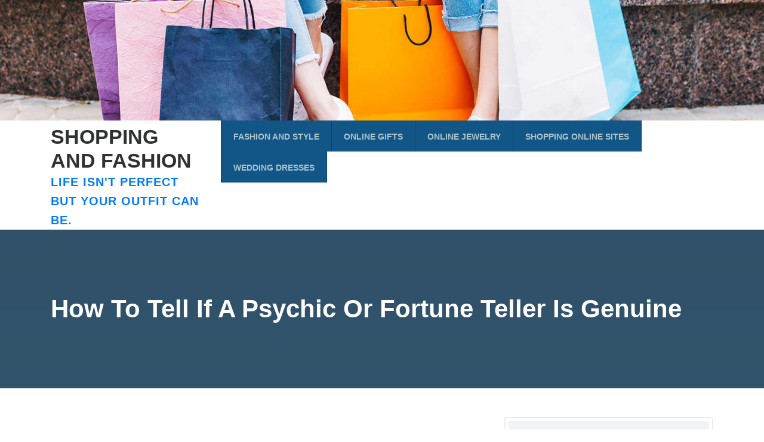

--- FILE ---
content_type: text/html; charset=UTF-8
request_url: https://www.cheapuggsforsalesonline.com/how-to-tell-if-a-psychic-or-fortune-teller-is-genuine.html
body_size: 12664
content:
<!doctype html>
<html lang="en-US">
<head>
	<meta charset="UTF-8">
	<meta name="viewport" content="width=device-width, initial-scale=1">
	<link rel="profile" href="https://gmpg.org/xfn/11">

	<title>How To Tell If A Psychic Or Fortune Teller Is Genuine &#8211; Shopping and Fashion</title>
<meta name='robots' content='max-image-preview:large' />
<link rel='dns-prefetch' href='//fonts.googleapis.com' />
<link rel="alternate" type="application/rss+xml" title="Shopping and Fashion &raquo; Feed" href="https://www.cheapuggsforsalesonline.com/feed" />
<link rel="alternate" title="oEmbed (JSON)" type="application/json+oembed" href="https://www.cheapuggsforsalesonline.com/wp-json/oembed/1.0/embed?url=https%3A%2F%2Fwww.cheapuggsforsalesonline.com%2Fhow-to-tell-if-a-psychic-or-fortune-teller-is-genuine.html" />
<link rel="alternate" title="oEmbed (XML)" type="text/xml+oembed" href="https://www.cheapuggsforsalesonline.com/wp-json/oembed/1.0/embed?url=https%3A%2F%2Fwww.cheapuggsforsalesonline.com%2Fhow-to-tell-if-a-psychic-or-fortune-teller-is-genuine.html&#038;format=xml" />
<style id='wp-img-auto-sizes-contain-inline-css' type='text/css'>
img:is([sizes=auto i],[sizes^="auto," i]){contain-intrinsic-size:3000px 1500px}
/*# sourceURL=wp-img-auto-sizes-contain-inline-css */
</style>
<style id='wp-emoji-styles-inline-css' type='text/css'>

	img.wp-smiley, img.emoji {
		display: inline !important;
		border: none !important;
		box-shadow: none !important;
		height: 1em !important;
		width: 1em !important;
		margin: 0 0.07em !important;
		vertical-align: -0.1em !important;
		background: none !important;
		padding: 0 !important;
	}
/*# sourceURL=wp-emoji-styles-inline-css */
</style>
<style id='wp-block-library-inline-css' type='text/css'>
:root{--wp-block-synced-color:#7a00df;--wp-block-synced-color--rgb:122,0,223;--wp-bound-block-color:var(--wp-block-synced-color);--wp-editor-canvas-background:#ddd;--wp-admin-theme-color:#007cba;--wp-admin-theme-color--rgb:0,124,186;--wp-admin-theme-color-darker-10:#006ba1;--wp-admin-theme-color-darker-10--rgb:0,107,160.5;--wp-admin-theme-color-darker-20:#005a87;--wp-admin-theme-color-darker-20--rgb:0,90,135;--wp-admin-border-width-focus:2px}@media (min-resolution:192dpi){:root{--wp-admin-border-width-focus:1.5px}}.wp-element-button{cursor:pointer}:root .has-very-light-gray-background-color{background-color:#eee}:root .has-very-dark-gray-background-color{background-color:#313131}:root .has-very-light-gray-color{color:#eee}:root .has-very-dark-gray-color{color:#313131}:root .has-vivid-green-cyan-to-vivid-cyan-blue-gradient-background{background:linear-gradient(135deg,#00d084,#0693e3)}:root .has-purple-crush-gradient-background{background:linear-gradient(135deg,#34e2e4,#4721fb 50%,#ab1dfe)}:root .has-hazy-dawn-gradient-background{background:linear-gradient(135deg,#faaca8,#dad0ec)}:root .has-subdued-olive-gradient-background{background:linear-gradient(135deg,#fafae1,#67a671)}:root .has-atomic-cream-gradient-background{background:linear-gradient(135deg,#fdd79a,#004a59)}:root .has-nightshade-gradient-background{background:linear-gradient(135deg,#330968,#31cdcf)}:root .has-midnight-gradient-background{background:linear-gradient(135deg,#020381,#2874fc)}:root{--wp--preset--font-size--normal:16px;--wp--preset--font-size--huge:42px}.has-regular-font-size{font-size:1em}.has-larger-font-size{font-size:2.625em}.has-normal-font-size{font-size:var(--wp--preset--font-size--normal)}.has-huge-font-size{font-size:var(--wp--preset--font-size--huge)}.has-text-align-center{text-align:center}.has-text-align-left{text-align:left}.has-text-align-right{text-align:right}.has-fit-text{white-space:nowrap!important}#end-resizable-editor-section{display:none}.aligncenter{clear:both}.items-justified-left{justify-content:flex-start}.items-justified-center{justify-content:center}.items-justified-right{justify-content:flex-end}.items-justified-space-between{justify-content:space-between}.screen-reader-text{border:0;clip-path:inset(50%);height:1px;margin:-1px;overflow:hidden;padding:0;position:absolute;width:1px;word-wrap:normal!important}.screen-reader-text:focus{background-color:#ddd;clip-path:none;color:#444;display:block;font-size:1em;height:auto;left:5px;line-height:normal;padding:15px 23px 14px;text-decoration:none;top:5px;width:auto;z-index:100000}html :where(.has-border-color){border-style:solid}html :where([style*=border-top-color]){border-top-style:solid}html :where([style*=border-right-color]){border-right-style:solid}html :where([style*=border-bottom-color]){border-bottom-style:solid}html :where([style*=border-left-color]){border-left-style:solid}html :where([style*=border-width]){border-style:solid}html :where([style*=border-top-width]){border-top-style:solid}html :where([style*=border-right-width]){border-right-style:solid}html :where([style*=border-bottom-width]){border-bottom-style:solid}html :where([style*=border-left-width]){border-left-style:solid}html :where(img[class*=wp-image-]){height:auto;max-width:100%}:where(figure){margin:0 0 1em}html :where(.is-position-sticky){--wp-admin--admin-bar--position-offset:var(--wp-admin--admin-bar--height,0px)}@media screen and (max-width:600px){html :where(.is-position-sticky){--wp-admin--admin-bar--position-offset:0px}}

/*# sourceURL=wp-block-library-inline-css */
</style><style id='global-styles-inline-css' type='text/css'>
:root{--wp--preset--aspect-ratio--square: 1;--wp--preset--aspect-ratio--4-3: 4/3;--wp--preset--aspect-ratio--3-4: 3/4;--wp--preset--aspect-ratio--3-2: 3/2;--wp--preset--aspect-ratio--2-3: 2/3;--wp--preset--aspect-ratio--16-9: 16/9;--wp--preset--aspect-ratio--9-16: 9/16;--wp--preset--color--black: #000000;--wp--preset--color--cyan-bluish-gray: #abb8c3;--wp--preset--color--white: #ffffff;--wp--preset--color--pale-pink: #f78da7;--wp--preset--color--vivid-red: #cf2e2e;--wp--preset--color--luminous-vivid-orange: #ff6900;--wp--preset--color--luminous-vivid-amber: #fcb900;--wp--preset--color--light-green-cyan: #7bdcb5;--wp--preset--color--vivid-green-cyan: #00d084;--wp--preset--color--pale-cyan-blue: #8ed1fc;--wp--preset--color--vivid-cyan-blue: #0693e3;--wp--preset--color--vivid-purple: #9b51e0;--wp--preset--gradient--vivid-cyan-blue-to-vivid-purple: linear-gradient(135deg,rgb(6,147,227) 0%,rgb(155,81,224) 100%);--wp--preset--gradient--light-green-cyan-to-vivid-green-cyan: linear-gradient(135deg,rgb(122,220,180) 0%,rgb(0,208,130) 100%);--wp--preset--gradient--luminous-vivid-amber-to-luminous-vivid-orange: linear-gradient(135deg,rgb(252,185,0) 0%,rgb(255,105,0) 100%);--wp--preset--gradient--luminous-vivid-orange-to-vivid-red: linear-gradient(135deg,rgb(255,105,0) 0%,rgb(207,46,46) 100%);--wp--preset--gradient--very-light-gray-to-cyan-bluish-gray: linear-gradient(135deg,rgb(238,238,238) 0%,rgb(169,184,195) 100%);--wp--preset--gradient--cool-to-warm-spectrum: linear-gradient(135deg,rgb(74,234,220) 0%,rgb(151,120,209) 20%,rgb(207,42,186) 40%,rgb(238,44,130) 60%,rgb(251,105,98) 80%,rgb(254,248,76) 100%);--wp--preset--gradient--blush-light-purple: linear-gradient(135deg,rgb(255,206,236) 0%,rgb(152,150,240) 100%);--wp--preset--gradient--blush-bordeaux: linear-gradient(135deg,rgb(254,205,165) 0%,rgb(254,45,45) 50%,rgb(107,0,62) 100%);--wp--preset--gradient--luminous-dusk: linear-gradient(135deg,rgb(255,203,112) 0%,rgb(199,81,192) 50%,rgb(65,88,208) 100%);--wp--preset--gradient--pale-ocean: linear-gradient(135deg,rgb(255,245,203) 0%,rgb(182,227,212) 50%,rgb(51,167,181) 100%);--wp--preset--gradient--electric-grass: linear-gradient(135deg,rgb(202,248,128) 0%,rgb(113,206,126) 100%);--wp--preset--gradient--midnight: linear-gradient(135deg,rgb(2,3,129) 0%,rgb(40,116,252) 100%);--wp--preset--font-size--small: 13px;--wp--preset--font-size--medium: 20px;--wp--preset--font-size--large: 36px;--wp--preset--font-size--x-large: 42px;--wp--preset--spacing--20: 0.44rem;--wp--preset--spacing--30: 0.67rem;--wp--preset--spacing--40: 1rem;--wp--preset--spacing--50: 1.5rem;--wp--preset--spacing--60: 2.25rem;--wp--preset--spacing--70: 3.38rem;--wp--preset--spacing--80: 5.06rem;--wp--preset--shadow--natural: 6px 6px 9px rgba(0, 0, 0, 0.2);--wp--preset--shadow--deep: 12px 12px 50px rgba(0, 0, 0, 0.4);--wp--preset--shadow--sharp: 6px 6px 0px rgba(0, 0, 0, 0.2);--wp--preset--shadow--outlined: 6px 6px 0px -3px rgb(255, 255, 255), 6px 6px rgb(0, 0, 0);--wp--preset--shadow--crisp: 6px 6px 0px rgb(0, 0, 0);}:where(.is-layout-flex){gap: 0.5em;}:where(.is-layout-grid){gap: 0.5em;}body .is-layout-flex{display: flex;}.is-layout-flex{flex-wrap: wrap;align-items: center;}.is-layout-flex > :is(*, div){margin: 0;}body .is-layout-grid{display: grid;}.is-layout-grid > :is(*, div){margin: 0;}:where(.wp-block-columns.is-layout-flex){gap: 2em;}:where(.wp-block-columns.is-layout-grid){gap: 2em;}:where(.wp-block-post-template.is-layout-flex){gap: 1.25em;}:where(.wp-block-post-template.is-layout-grid){gap: 1.25em;}.has-black-color{color: var(--wp--preset--color--black) !important;}.has-cyan-bluish-gray-color{color: var(--wp--preset--color--cyan-bluish-gray) !important;}.has-white-color{color: var(--wp--preset--color--white) !important;}.has-pale-pink-color{color: var(--wp--preset--color--pale-pink) !important;}.has-vivid-red-color{color: var(--wp--preset--color--vivid-red) !important;}.has-luminous-vivid-orange-color{color: var(--wp--preset--color--luminous-vivid-orange) !important;}.has-luminous-vivid-amber-color{color: var(--wp--preset--color--luminous-vivid-amber) !important;}.has-light-green-cyan-color{color: var(--wp--preset--color--light-green-cyan) !important;}.has-vivid-green-cyan-color{color: var(--wp--preset--color--vivid-green-cyan) !important;}.has-pale-cyan-blue-color{color: var(--wp--preset--color--pale-cyan-blue) !important;}.has-vivid-cyan-blue-color{color: var(--wp--preset--color--vivid-cyan-blue) !important;}.has-vivid-purple-color{color: var(--wp--preset--color--vivid-purple) !important;}.has-black-background-color{background-color: var(--wp--preset--color--black) !important;}.has-cyan-bluish-gray-background-color{background-color: var(--wp--preset--color--cyan-bluish-gray) !important;}.has-white-background-color{background-color: var(--wp--preset--color--white) !important;}.has-pale-pink-background-color{background-color: var(--wp--preset--color--pale-pink) !important;}.has-vivid-red-background-color{background-color: var(--wp--preset--color--vivid-red) !important;}.has-luminous-vivid-orange-background-color{background-color: var(--wp--preset--color--luminous-vivid-orange) !important;}.has-luminous-vivid-amber-background-color{background-color: var(--wp--preset--color--luminous-vivid-amber) !important;}.has-light-green-cyan-background-color{background-color: var(--wp--preset--color--light-green-cyan) !important;}.has-vivid-green-cyan-background-color{background-color: var(--wp--preset--color--vivid-green-cyan) !important;}.has-pale-cyan-blue-background-color{background-color: var(--wp--preset--color--pale-cyan-blue) !important;}.has-vivid-cyan-blue-background-color{background-color: var(--wp--preset--color--vivid-cyan-blue) !important;}.has-vivid-purple-background-color{background-color: var(--wp--preset--color--vivid-purple) !important;}.has-black-border-color{border-color: var(--wp--preset--color--black) !important;}.has-cyan-bluish-gray-border-color{border-color: var(--wp--preset--color--cyan-bluish-gray) !important;}.has-white-border-color{border-color: var(--wp--preset--color--white) !important;}.has-pale-pink-border-color{border-color: var(--wp--preset--color--pale-pink) !important;}.has-vivid-red-border-color{border-color: var(--wp--preset--color--vivid-red) !important;}.has-luminous-vivid-orange-border-color{border-color: var(--wp--preset--color--luminous-vivid-orange) !important;}.has-luminous-vivid-amber-border-color{border-color: var(--wp--preset--color--luminous-vivid-amber) !important;}.has-light-green-cyan-border-color{border-color: var(--wp--preset--color--light-green-cyan) !important;}.has-vivid-green-cyan-border-color{border-color: var(--wp--preset--color--vivid-green-cyan) !important;}.has-pale-cyan-blue-border-color{border-color: var(--wp--preset--color--pale-cyan-blue) !important;}.has-vivid-cyan-blue-border-color{border-color: var(--wp--preset--color--vivid-cyan-blue) !important;}.has-vivid-purple-border-color{border-color: var(--wp--preset--color--vivid-purple) !important;}.has-vivid-cyan-blue-to-vivid-purple-gradient-background{background: var(--wp--preset--gradient--vivid-cyan-blue-to-vivid-purple) !important;}.has-light-green-cyan-to-vivid-green-cyan-gradient-background{background: var(--wp--preset--gradient--light-green-cyan-to-vivid-green-cyan) !important;}.has-luminous-vivid-amber-to-luminous-vivid-orange-gradient-background{background: var(--wp--preset--gradient--luminous-vivid-amber-to-luminous-vivid-orange) !important;}.has-luminous-vivid-orange-to-vivid-red-gradient-background{background: var(--wp--preset--gradient--luminous-vivid-orange-to-vivid-red) !important;}.has-very-light-gray-to-cyan-bluish-gray-gradient-background{background: var(--wp--preset--gradient--very-light-gray-to-cyan-bluish-gray) !important;}.has-cool-to-warm-spectrum-gradient-background{background: var(--wp--preset--gradient--cool-to-warm-spectrum) !important;}.has-blush-light-purple-gradient-background{background: var(--wp--preset--gradient--blush-light-purple) !important;}.has-blush-bordeaux-gradient-background{background: var(--wp--preset--gradient--blush-bordeaux) !important;}.has-luminous-dusk-gradient-background{background: var(--wp--preset--gradient--luminous-dusk) !important;}.has-pale-ocean-gradient-background{background: var(--wp--preset--gradient--pale-ocean) !important;}.has-electric-grass-gradient-background{background: var(--wp--preset--gradient--electric-grass) !important;}.has-midnight-gradient-background{background: var(--wp--preset--gradient--midnight) !important;}.has-small-font-size{font-size: var(--wp--preset--font-size--small) !important;}.has-medium-font-size{font-size: var(--wp--preset--font-size--medium) !important;}.has-large-font-size{font-size: var(--wp--preset--font-size--large) !important;}.has-x-large-font-size{font-size: var(--wp--preset--font-size--x-large) !important;}
/*# sourceURL=global-styles-inline-css */
</style>

<style id='classic-theme-styles-inline-css' type='text/css'>
/*! This file is auto-generated */
.wp-block-button__link{color:#fff;background-color:#32373c;border-radius:9999px;box-shadow:none;text-decoration:none;padding:calc(.667em + 2px) calc(1.333em + 2px);font-size:1.125em}.wp-block-file__button{background:#32373c;color:#fff;text-decoration:none}
/*# sourceURL=/wp-includes/css/classic-themes.min.css */
</style>
<link rel='stylesheet' id='hvac-repair-lite-style-css' href='https://www.cheapuggsforsalesonline.com/wp-content/themes/hvac-repair-lite/style.css?ver=6.9' type='text/css' media='all' />
<link rel='stylesheet' id='hvac-repair-lite-fonts-css' href='http://fonts.googleapis.com/css?family=Catamaran%3A400%2C700%2C600%2C300&#038;subset=latin%2Clatin-ext' type='text/css' media='all' />
<link rel='stylesheet' id='bootstrap-css' href='https://www.cheapuggsforsalesonline.com/wp-content/themes/hvac-repair-lite/assets/bootstrap/bootstrap.css?ver=0.0.6' type='text/css' media='all' />
<link rel='stylesheet' id='font-awesome-css' href='https://www.cheapuggsforsalesonline.com/wp-content/themes/hvac-repair-lite/assets/font-awesome/css/font-awesome.css?ver=0.0.6' type='text/css' media='all' />
<link rel='stylesheet' id='hvac-repair-lite-css' href='https://www.cheapuggsforsalesonline.com/wp-content/themes/hvac-repair-lite/assets/style.css?ver=0.0.6' type='text/css' media='all' />
<link rel='stylesheet' id='wp-add-custom-css-css' href='https://www.cheapuggsforsalesonline.com?display_custom_css=css&#038;ver=6.9' type='text/css' media='all' />
<script type="text/javascript" src="https://www.cheapuggsforsalesonline.com/wp-includes/js/jquery/jquery.min.js?ver=3.7.1" id="jquery-core-js"></script>
<script type="text/javascript" src="https://www.cheapuggsforsalesonline.com/wp-includes/js/jquery/jquery-migrate.min.js?ver=3.4.1" id="jquery-migrate-js"></script>
<link rel="https://api.w.org/" href="https://www.cheapuggsforsalesonline.com/wp-json/" /><link rel="alternate" title="JSON" type="application/json" href="https://www.cheapuggsforsalesonline.com/wp-json/wp/v2/posts/342" /><link rel="EditURI" type="application/rsd+xml" title="RSD" href="https://www.cheapuggsforsalesonline.com/xmlrpc.php?rsd" />
<meta name="generator" content="WordPress 6.9" />
<link rel="canonical" href="https://www.cheapuggsforsalesonline.com/how-to-tell-if-a-psychic-or-fortune-teller-is-genuine.html" />
<link rel='shortlink' href='https://www.cheapuggsforsalesonline.com/?p=342' />
<link rel="icon" href="https://www.cheapuggsforsalesonline.com/wp-content/uploads/2018/11/cropped-shopping-in-color-05-512-32x32.png" sizes="32x32" />
<link rel="icon" href="https://www.cheapuggsforsalesonline.com/wp-content/uploads/2018/11/cropped-shopping-in-color-05-512-192x192.png" sizes="192x192" />
<link rel="apple-touch-icon" href="https://www.cheapuggsforsalesonline.com/wp-content/uploads/2018/11/cropped-shopping-in-color-05-512-180x180.png" />
<meta name="msapplication-TileImage" content="https://www.cheapuggsforsalesonline.com/wp-content/uploads/2018/11/cropped-shopping-in-color-05-512-270x270.png" />
</head>

<body class="wp-singular post-template-default single single-post postid-342 single-format-standard wp-theme-hvac-repair-lite">


<div id="page" class="site">
	
	<a class="skip-link screen-reader-text" href="#content">Skip to content</a>

	
		    <div id="site-header">
		        <a href="https://www.cheapuggsforsalesonline.com/" rel="home">
		            <img src="https://www.cheapuggsforsalesonline.com/wp-content/uploads/2019/07/cropped-4QjoXtB4RC_1545888237564-3.jpg" width="1900" class="w-100" height="300" alt="Shopping and Fashion">
		        </a>
		    </div>
	<header id="masthead" class="site-header container">
		<div class="row">

			<div class="site-branding col-md-3 col-12">
				<h1 class="site-title"><a href="https://www.cheapuggsforsalesonline.com/">Shopping and Fashion</a></h1><p class="site-description"><a href="https://www.cheapuggsforsalesonline.com/">Life isn&#039;t perfect but your outfit can be.</a></p>			</div><!-- .site-branding -->

			<nav id="site-navigation" class="main-navigation col-md-9 col-12">
				<button class="menu-toggle" aria-controls="primary-menu" aria-expanded="false">Primary Menu</button>
				<div id="navigation" class="menu-top-menu-container"><ul id="primary-menu" class="menu"><li id="menu-item-41" class="menu-item menu-item-type-taxonomy menu-item-object-category menu-item-41"><a href="https://www.cheapuggsforsalesonline.com/category/fashion-and-style">Fashion and Style</a></li>
<li id="menu-item-42" class="menu-item menu-item-type-taxonomy menu-item-object-category current-post-ancestor current-menu-parent current-post-parent menu-item-42"><a href="https://www.cheapuggsforsalesonline.com/category/online-gifts">Online Gifts</a></li>
<li id="menu-item-43" class="menu-item menu-item-type-taxonomy menu-item-object-category menu-item-43"><a href="https://www.cheapuggsforsalesonline.com/category/online-jewelry">Online Jewelry</a></li>
<li id="menu-item-44" class="menu-item menu-item-type-taxonomy menu-item-object-category menu-item-44"><a href="https://www.cheapuggsforsalesonline.com/category/shopping-online-sites">Shopping Online Sites</a></li>
<li id="menu-item-45" class="menu-item menu-item-type-taxonomy menu-item-object-category menu-item-45"><a href="https://www.cheapuggsforsalesonline.com/category/wedding-dresses">Wedding Dresses</a></li>
</ul></div>			</nav><!-- #site-navigation -->

		</div>

	</header><!-- #masthead -->

	<div id="content" class="site-content">

		<header class="page-header mb-5"><div class="container"><div class="row page-section"><div class="col-md-12 page-description">					<h1 class="page-title">
						How To Tell If A Psychic Or Fortune Teller Is Genuine					</h1>
				</div></div></div></header>
					<div class="container">
				<div class="row">


				<div class="col-xl-8 col-lg-8 col-md-8 col-sm-12 col-12 primary-section">
	<div id="primary" class="content-area">
		<main id="main" class="site-main">

		
<article id="post-342" class="post-342 post type-post status-publish format-standard hentry category-online-gifts tag-fortune tag-genuine tag-psychic tag-teller">
	<header class="entry-header">
		
	</header><!-- .entry-header -->

	<div class="entry-content mb-3">
		<p class="meta"><span class="meta-author">By <a href="https://www.cheapuggsforsalesonline.com/author/eliza-stuart">Eliza Stuart</a>  / </span>in <a href="https://www.cheapuggsforsalesonline.com/tag/fortune" rel="tag">fortune</a>, <a href="https://www.cheapuggsforsalesonline.com/tag/genuine" rel="tag">genuine</a>, <a href="https://www.cheapuggsforsalesonline.com/tag/psychic" rel="tag">psychic</a>, <a href="https://www.cheapuggsforsalesonline.com/tag/teller" rel="tag">teller</a> / </p><p><img decoding="async" class='wp-post-image' style='float:left;margin-right:10px;' src="http://www.englishforum.ch/attachments/commercial/80349d1398417948t-irish-uk-online-shop-food-drink-gifts-delivered-your-door-wishing-stone.jpg" width="807" alt="online gifts">Timely Surprises with Free Shipping and more then 10000 gifting things. Now you will see advertised that you can get ecatalog websites for cost-free nevertheless I missed mine when there was a goof up on my part throughout my sign up period. Since then eBay has become a true shark tank for the modest seller nonetheless if you don&#8217;t want to host your personal internet site and spend for marketing there are lots of cost-free websites like craigslist, kiiji, hoobly, usfreeads, facebook, myspace, and several more places you can post listings for free or less expensive than eBay even so I have however to discover one as reputable and simple to use as eBay plus they bring massive amounts of visitors to their web site every day. I really don&#8217;t know if he likes me, but our close friends in a social group in the game that we met in, keeps on shipping us together. When considering of what poetry goods to sell you also require to consider about which poems appeal most to men and women some examples contain greeting card verses, wedding or anniversary poems, birthday poems, motivational poems and adore poems for Valentine&#8217;s Day. 5 to seven crisp, flat bills of any denomination you wish for every single income rose you want to make. If a Hack is playing some incredible rounds, men and women can very easily check up on their score history and find out if cheating is involved. We also would bake tons of Christmas cookies &#038; cupcakes &#038; bring them down to the local shelter the week soon after Christmas, so it would keep them cheery a week longer. Just played somebody with Amateur status, and 78 avg, level 23. He has no scoring history, amazingly.</p>
<p>Our site is devoted to assist you send gifts to India by delivering outstanding services and buying encounter. This is where credits come in, you can use your WGT credits to purchase clubs, balls and avatars. Consists of interactive booklet (functions with SmartPen), headphone jack, USB cable, and cost-free download service via 2009 from the SmartGlobe site ($14.99 per year thereafter). Previously if an artist wanted to get their art onto merchandise to sell, possibilities have been restricted. This is a unique and valuable way to give a mousetrap a decorative appear — find the directions for this craft on Suzy&#8217;s Sitcom site. Send Cakes to Pakistan from USA, UK, Canada and all more than the planet. I have played nearly 3000 games since I have started and even although I am not completely pleased with my scoring however I know that I just require to maintain on playing and one particular day I as well will be capable to shoot those low 50&#8217;s every single time. No matter exactly where your loved a single lives, from Australia to Dubai to the US , we can get your gift there with our reliable International present delivery Our staff hand-picks the very best gifts from around the globe, and you can select from a wide variety of products. Regardless of whether you&#8217;re celebrating your first anniversary or toasting to 50 years with your 1 accurate enjoy, provides heartfelt anniversary gifts your specific an individual will adore. The gifts collection from Ferns N Petals has been creatively handcrafted by authorities, is sure to leave a durable mark on your loved ones life.</p>
<p>By playing on the same words and conversation they are actually attempting to make you remember the phrase or word that they have got right. Not only will you locate that we carry an amazing collection of desserts and exceptional chocolates, but we also carry sweet and juicy fresh fruit gifts, organic snack boxes and Starbucks gift baskets Anytime you require a fabulous gift, birthday cake delivered, or holiday celebration dessert we&#8217;re here for you with all the delicious gifts you want to show your loved ones how significantly you care.. read more. But I do hope people will bear in thoughts that as in each and every practice -from psychics to medical doctors to plumbers and politicians -there are are some true frauds out there waiting to wring funds out of any individual that comes their way. About two month ago I got a torch with two defective batteries and requested to resend me two new serviceable ones alternatively. Phenomenal, I was questioning is it real Money Rose Art?BlessingsGEM. Then go to the Operation Christmas Kid website and enter your zip code. GiftsbyMeeta&#8217;s present gifting array that components the choicest customized blessings, chocolates, teddies, home stylistic layout and lighting issues, feng shui items, and so on alongside artificial plants and decorative interior design and style items as nicely as magnificence and prepping items and embellishments gifting articles. Prime members take pleasure in Totally free 1-Day and Two-Day delivery on eligible things, unlimited video streaming, 30-minute early access to top deals &#038; much more.</p>
<p>Each and every time an individual orders 1 of your products the print on demand companies manage the client order, payment and shipping and then spend you your royalties usually soon after a 45 day period to permit for consumer returns. Really origami money roses are a great gift at any time. And we&#8217;ve brought them all together on Via our website, it&#8217;s easy to get gorgeous sandals from Byron Bay Paris-developed hot-dog rings and mugs with attitude from England &#8211; all by way of the one particular checkout and buy method, all with the assistance of our devoted consumer service group if something goes awry. I&#8217;m finding these sites don&#8217;t like individuals to be effective so they commence make modifications so they are not. Occasions are just excuses to portray the same love an affection that you have for your loved ones. When you 1st begin playing the game you are given a standard set of clubs and the regular balls. Having said that I do nonetheless sell my merchandise from other POD firms, it is constantly very good to diversify. There are hundreds of things to pick from on the site at any time along with a search bar to assist you discover what you require. Lovey rose, appears cool with cash, but may possibly attempt it with colored paper maybe with a darker center and lighter on the edges, think it will come out genuinely good. I haven&#8217;t regarded as promoting any of my art, but I found the lists fascinating. Some private instructors, if requested, will even accompany you to the instrument shop to assist you pick the best instrument for your price range and his playing style.</p>
<p>They are not lovely like the roses, but a lot of enjoyable, and slip into a wallet :). These are a novel concept. The app visually guides you via the test process, displaying final results on your telephone. Regardless of whether you appear to sending gifts for unique occasion or festival undoubtedly you will discover best one particular from our collection. I have always been interested in learning more about Greek mythology so this lens was a wonderful study thanks you for putting this in simple chunks. He love the monolopy game although and that wonderful to play as a loved ones. Then i see individuals obtaining 31 for 9 holes and they have only been playing the game for a month or so. It appears that if you do not purchase the clubs you can not get excellent scores. If you are hunting to develop your product sales or merely love browsing handmade products then these websites have you covered. Feel free of charge to send me a dozen &#8211; all produced from $one hundred bills of course :)Truly enjoyed your lens! My name is Rick, and I wanted to share my experiences with Tmart due to the fact when I 1st saw its site, I had the precise very same question. I would hope that all who are involved in this golf game can see we could be charged to even belong to it, yes there is cost involved in getting balls and clubs, but I am one particular of those who have taken my time to get to exactly where I no longer want any clubs to continue my game. The web site usually has 50+ products accessible at any one particular time, nonetheless, the choice is largely women&#8217;s clothes and accessories.</p>
	</div><!-- .entry-content -->

	<footer class="entry-footer">
			</footer><!-- .entry-footer -->
</article><!-- #post-342 -->

<hr>
<div class="next-prev-post"><div class="row"><div class="col-lg-6 col-md-6 col-sm-6 col-xs-12 ">
							<div class="prev-post blog-prev-next">
								<div class="prev-post-a">
									<a href="https://www.cheapuggsforsalesonline.com/components-for-soap-where-to-get-good-quality-supplies-and-components-inexpensive.html" class="btn-link" title="How To Tell If A Psychic Or Fortune Teller Is Genuine">Previous Post</a>
								</div>
								<h3 class="prev-link-title"><a href="https://www.cheapuggsforsalesonline.com/components-for-soap-where-to-get-good-quality-supplies-and-components-inexpensive.html" class="heading-title">Components For Soap Where To Get Good quality Supplies And Components Inexpensive</a></h3>
							</div>
						</div><div class="col-lg-6 col-md-6 col-sm-6 col-xs-12 "><div class="nav-next text-right">
							 <div class="next-post blog-prev-next">
								<div class="next-post-a">
								   <a href="https://www.cheapuggsforsalesonline.com/acquire-high-high-quality-gold-diamond-jewellery.html" class="btn-link" title="How To Tell If A Psychic Or Fortune Teller Is Genuine">Next Post</a>
								</div>
								<h3 class="next-link-title"><a href="https://www.cheapuggsforsalesonline.com/acquire-high-high-quality-gold-diamond-jewellery.html" class="heading-title">Acquire High High quality Gold &amp; Diamond Jewellery</a></h3>
							</div>
						</div>
					</div></div></div>
		</main><!-- #main -->
	</div><!-- #primary -->

<!-- wmm w --></div><div class="col-xl-4 col-lg-4 col-md-4 col-sm-12 col-12">
<aside id="secondary" class="widget-area">
	<section class="widget-outline"><div id="search-2" class="widget widget_search">
<form method="get" id="sidebar_search_form" action="https://www.cheapuggsforsalesonline.com/">
	<div class="input-group">
		<input class="form-control" id="searchbar-result-widget" type="text" value=""  name="s" placeholder="Search">
		<span class="input-group-btn">
			<button class="btn btn-default" type="submit"><span class="fa fa-search"></span></button>
		</span>
	</div>
</form></div></section><section class="widget-outline"><div id="magenet_widget-3" class="widget widget_magenet_widget"><aside class="widget magenet_widget_box"><div class="mads-block"></div></aside></div></section>
		<section class="widget-outline"><div id="recent-posts-2" class="widget widget_recent_entries">
		<h2 class="widget-title">Recent Posts</h2>
		<ul>
											<li>
					<a href="https://www.cheapuggsforsalesonline.com/benefits-of-blood-tests-for-fitness-a-key-to-smarter-training-and-health-optimization.html">Benefits of Blood Tests for Fitness: A Key to Smarter Training and Health Optimization</a>
									</li>
											<li>
					<a href="https://www.cheapuggsforsalesonline.com/why-women-need-hormone-tests-important-tests-for-health-and-well-being.html">Why Women Need Hormone Tests: Important Tests for Health and Well-Being</a>
									</li>
											<li>
					<a href="https://www.cheapuggsforsalesonline.com/how-a-i-will-change-online-shopping-for-google-j-crew.html">How A.I. Will Change Online Shopping for Google, J. Crew</a>
									</li>
											<li>
					<a href="https://www.cheapuggsforsalesonline.com/jcpenney-spending-1-billion-on-store-online-upgrades-in-latest-bid-to-revive-business.html">JCPenney spending $1 billion on store, online upgrades in latest bid to revive business</a>
									</li>
											<li>
					<a href="https://www.cheapuggsforsalesonline.com/namasenda-talks-fashion-fails-fashion-grails-and-how-much-she-loves-to-lie.html">Namasenda talks fashion fails, fashion grails and how much she loves to lie</a>
									</li>
					</ul>

		</div></section><section class="widget-outline"><div id="archives-2" class="widget widget_archive"><h2 class="widget-title">Archives</h2>		<label class="screen-reader-text" for="archives-dropdown-2">Archives</label>
		<select id="archives-dropdown-2" name="archive-dropdown">
			
			<option value="">Select Month</option>
				<option value='https://www.cheapuggsforsalesonline.com/2025/06'> June 2025 </option>
	<option value='https://www.cheapuggsforsalesonline.com/2025/03'> March 2025 </option>
	<option value='https://www.cheapuggsforsalesonline.com/2024/11'> November 2024 </option>
	<option value='https://www.cheapuggsforsalesonline.com/2024/10'> October 2024 </option>
	<option value='https://www.cheapuggsforsalesonline.com/2024/09'> September 2024 </option>
	<option value='https://www.cheapuggsforsalesonline.com/2024/08'> August 2024 </option>
	<option value='https://www.cheapuggsforsalesonline.com/2024/07'> July 2024 </option>
	<option value='https://www.cheapuggsforsalesonline.com/2024/06'> June 2024 </option>
	<option value='https://www.cheapuggsforsalesonline.com/2024/05'> May 2024 </option>
	<option value='https://www.cheapuggsforsalesonline.com/2024/04'> April 2024 </option>
	<option value='https://www.cheapuggsforsalesonline.com/2024/03'> March 2024 </option>
	<option value='https://www.cheapuggsforsalesonline.com/2024/02'> February 2024 </option>
	<option value='https://www.cheapuggsforsalesonline.com/2024/01'> January 2024 </option>
	<option value='https://www.cheapuggsforsalesonline.com/2023/12'> December 2023 </option>
	<option value='https://www.cheapuggsforsalesonline.com/2023/11'> November 2023 </option>
	<option value='https://www.cheapuggsforsalesonline.com/2023/10'> October 2023 </option>
	<option value='https://www.cheapuggsforsalesonline.com/2023/09'> September 2023 </option>
	<option value='https://www.cheapuggsforsalesonline.com/2023/08'> August 2023 </option>
	<option value='https://www.cheapuggsforsalesonline.com/2023/07'> July 2023 </option>
	<option value='https://www.cheapuggsforsalesonline.com/2023/06'> June 2023 </option>
	<option value='https://www.cheapuggsforsalesonline.com/2023/05'> May 2023 </option>
	<option value='https://www.cheapuggsforsalesonline.com/2023/04'> April 2023 </option>
	<option value='https://www.cheapuggsforsalesonline.com/2023/03'> March 2023 </option>
	<option value='https://www.cheapuggsforsalesonline.com/2023/02'> February 2023 </option>
	<option value='https://www.cheapuggsforsalesonline.com/2022/10'> October 2022 </option>
	<option value='https://www.cheapuggsforsalesonline.com/2022/09'> September 2022 </option>
	<option value='https://www.cheapuggsforsalesonline.com/2022/08'> August 2022 </option>
	<option value='https://www.cheapuggsforsalesonline.com/2022/07'> July 2022 </option>
	<option value='https://www.cheapuggsforsalesonline.com/2022/06'> June 2022 </option>
	<option value='https://www.cheapuggsforsalesonline.com/2022/05'> May 2022 </option>
	<option value='https://www.cheapuggsforsalesonline.com/2022/04'> April 2022 </option>
	<option value='https://www.cheapuggsforsalesonline.com/2022/03'> March 2022 </option>
	<option value='https://www.cheapuggsforsalesonline.com/2022/02'> February 2022 </option>
	<option value='https://www.cheapuggsforsalesonline.com/2022/01'> January 2022 </option>
	<option value='https://www.cheapuggsforsalesonline.com/2021/12'> December 2021 </option>
	<option value='https://www.cheapuggsforsalesonline.com/2021/11'> November 2021 </option>
	<option value='https://www.cheapuggsforsalesonline.com/2021/10'> October 2021 </option>
	<option value='https://www.cheapuggsforsalesonline.com/2021/09'> September 2021 </option>
	<option value='https://www.cheapuggsforsalesonline.com/2021/08'> August 2021 </option>
	<option value='https://www.cheapuggsforsalesonline.com/2021/07'> July 2021 </option>
	<option value='https://www.cheapuggsforsalesonline.com/2021/06'> June 2021 </option>
	<option value='https://www.cheapuggsforsalesonline.com/2021/05'> May 2021 </option>
	<option value='https://www.cheapuggsforsalesonline.com/2021/04'> April 2021 </option>
	<option value='https://www.cheapuggsforsalesonline.com/2021/03'> March 2021 </option>
	<option value='https://www.cheapuggsforsalesonline.com/2021/02'> February 2021 </option>
	<option value='https://www.cheapuggsforsalesonline.com/2021/01'> January 2021 </option>
	<option value='https://www.cheapuggsforsalesonline.com/2020/12'> December 2020 </option>
	<option value='https://www.cheapuggsforsalesonline.com/2020/11'> November 2020 </option>
	<option value='https://www.cheapuggsforsalesonline.com/2020/10'> October 2020 </option>
	<option value='https://www.cheapuggsforsalesonline.com/2020/09'> September 2020 </option>
	<option value='https://www.cheapuggsforsalesonline.com/2020/08'> August 2020 </option>
	<option value='https://www.cheapuggsforsalesonline.com/2020/07'> July 2020 </option>
	<option value='https://www.cheapuggsforsalesonline.com/2020/06'> June 2020 </option>
	<option value='https://www.cheapuggsforsalesonline.com/2020/05'> May 2020 </option>
	<option value='https://www.cheapuggsforsalesonline.com/2020/04'> April 2020 </option>
	<option value='https://www.cheapuggsforsalesonline.com/2020/03'> March 2020 </option>
	<option value='https://www.cheapuggsforsalesonline.com/2020/02'> February 2020 </option>
	<option value='https://www.cheapuggsforsalesonline.com/2020/01'> January 2020 </option>
	<option value='https://www.cheapuggsforsalesonline.com/2019/12'> December 2019 </option>
	<option value='https://www.cheapuggsforsalesonline.com/2019/11'> November 2019 </option>
	<option value='https://www.cheapuggsforsalesonline.com/2019/10'> October 2019 </option>
	<option value='https://www.cheapuggsforsalesonline.com/2019/09'> September 2019 </option>
	<option value='https://www.cheapuggsforsalesonline.com/2019/08'> August 2019 </option>
	<option value='https://www.cheapuggsforsalesonline.com/2019/07'> July 2019 </option>
	<option value='https://www.cheapuggsforsalesonline.com/2019/06'> June 2019 </option>
	<option value='https://www.cheapuggsforsalesonline.com/2019/05'> May 2019 </option>
	<option value='https://www.cheapuggsforsalesonline.com/2019/04'> April 2019 </option>
	<option value='https://www.cheapuggsforsalesonline.com/2019/03'> March 2019 </option>
	<option value='https://www.cheapuggsforsalesonline.com/2019/01'> January 2019 </option>
	<option value='https://www.cheapuggsforsalesonline.com/2018/12'> December 2018 </option>
	<option value='https://www.cheapuggsforsalesonline.com/2018/11'> November 2018 </option>
	<option value='https://www.cheapuggsforsalesonline.com/2018/10'> October 2018 </option>
	<option value='https://www.cheapuggsforsalesonline.com/2018/09'> September 2018 </option>
	<option value='https://www.cheapuggsforsalesonline.com/2018/08'> August 2018 </option>
	<option value='https://www.cheapuggsforsalesonline.com/2018/07'> July 2018 </option>
	<option value='https://www.cheapuggsforsalesonline.com/2018/06'> June 2018 </option>
	<option value='https://www.cheapuggsforsalesonline.com/2018/05'> May 2018 </option>
	<option value='https://www.cheapuggsforsalesonline.com/2018/04'> April 2018 </option>
	<option value='https://www.cheapuggsforsalesonline.com/2018/03'> March 2018 </option>
	<option value='https://www.cheapuggsforsalesonline.com/2018/02'> February 2018 </option>
	<option value='https://www.cheapuggsforsalesonline.com/2018/01'> January 2018 </option>
	<option value='https://www.cheapuggsforsalesonline.com/2017/12'> December 2017 </option>
	<option value='https://www.cheapuggsforsalesonline.com/2017/11'> November 2017 </option>
	<option value='https://www.cheapuggsforsalesonline.com/2017/10'> October 2017 </option>
	<option value='https://www.cheapuggsforsalesonline.com/2017/09'> September 2017 </option>
	<option value='https://www.cheapuggsforsalesonline.com/2017/08'> August 2017 </option>
	<option value='https://www.cheapuggsforsalesonline.com/2017/07'> July 2017 </option>
	<option value='https://www.cheapuggsforsalesonline.com/2017/06'> June 2017 </option>
	<option value='https://www.cheapuggsforsalesonline.com/2017/05'> May 2017 </option>
	<option value='https://www.cheapuggsforsalesonline.com/2017/04'> April 2017 </option>
	<option value='https://www.cheapuggsforsalesonline.com/2017/03'> March 2017 </option>
	<option value='https://www.cheapuggsforsalesonline.com/2017/02'> February 2017 </option>
	<option value='https://www.cheapuggsforsalesonline.com/2017/01'> January 2017 </option>
	<option value='https://www.cheapuggsforsalesonline.com/2016/12'> December 2016 </option>
	<option value='https://www.cheapuggsforsalesonline.com/2016/11'> November 2016 </option>
	<option value='https://www.cheapuggsforsalesonline.com/2016/10'> October 2016 </option>

		</select>

			<script type="text/javascript">
/* <![CDATA[ */

( ( dropdownId ) => {
	const dropdown = document.getElementById( dropdownId );
	function onSelectChange() {
		setTimeout( () => {
			if ( 'escape' === dropdown.dataset.lastkey ) {
				return;
			}
			if ( dropdown.value ) {
				document.location.href = dropdown.value;
			}
		}, 250 );
	}
	function onKeyUp( event ) {
		if ( 'Escape' === event.key ) {
			dropdown.dataset.lastkey = 'escape';
		} else {
			delete dropdown.dataset.lastkey;
		}
	}
	function onClick() {
		delete dropdown.dataset.lastkey;
	}
	dropdown.addEventListener( 'keyup', onKeyUp );
	dropdown.addEventListener( 'click', onClick );
	dropdown.addEventListener( 'change', onSelectChange );
})( "archives-dropdown-2" );

//# sourceURL=WP_Widget_Archives%3A%3Awidget
/* ]]> */
</script>
</div></section><section class="widget-outline"><div id="nav_menu-3" class="widget widget_nav_menu"><h2 class="widget-title">Categories</h2><div class="menu-top-menu-container"><ul id="menu-top-menu" class="menu"><li class="menu-item menu-item-type-taxonomy menu-item-object-category menu-item-41"><a href="https://www.cheapuggsforsalesonline.com/category/fashion-and-style">Fashion and Style</a></li>
<li class="menu-item menu-item-type-taxonomy menu-item-object-category current-post-ancestor current-menu-parent current-post-parent menu-item-42"><a href="https://www.cheapuggsforsalesonline.com/category/online-gifts">Online Gifts</a></li>
<li class="menu-item menu-item-type-taxonomy menu-item-object-category menu-item-43"><a href="https://www.cheapuggsforsalesonline.com/category/online-jewelry">Online Jewelry</a></li>
<li class="menu-item menu-item-type-taxonomy menu-item-object-category menu-item-44"><a href="https://www.cheapuggsforsalesonline.com/category/shopping-online-sites">Shopping Online Sites</a></li>
<li class="menu-item menu-item-type-taxonomy menu-item-object-category menu-item-45"><a href="https://www.cheapuggsforsalesonline.com/category/wedding-dresses">Wedding Dresses</a></li>
</ul></div></div></section><section class="widget-outline"><div id="nav_menu-2" class="widget widget_nav_menu"><h2 class="widget-title">About Us</h2><div class="menu-about-us-container"><ul id="menu-about-us" class="menu"><li id="menu-item-16" class="menu-item menu-item-type-post_type menu-item-object-page menu-item-16"><a href="https://www.cheapuggsforsalesonline.com/advertise-here">Advertise Here</a></li>
<li id="menu-item-15" class="menu-item menu-item-type-post_type menu-item-object-page menu-item-15"><a href="https://www.cheapuggsforsalesonline.com/contact-us">Contact Us</a></li>
<li id="menu-item-14" class="menu-item menu-item-type-post_type menu-item-object-page menu-item-14"><a href="https://www.cheapuggsforsalesonline.com/disclosure-policy">Disclosure Policy</a></li>
<li id="menu-item-13" class="menu-item menu-item-type-post_type menu-item-object-page menu-item-13"><a href="https://www.cheapuggsforsalesonline.com/sitemap">Sitemap</a></li>
<li id="menu-item-20" class="menu-item menu-item-type-post_type menu-item-object-page menu-item-20"><a href="https://www.cheapuggsforsalesonline.com/about-me-profile">About Me Profile</a></li>
</ul></div></div></section></aside><!-- #secondary -->
</div></div></div>
	</div><!-- #content -->

	<footer id="colophon" class="site-footer tiny-footer">

		<div class="container">

			<div class="row">

				<div class="col-12">

					<div class="site-info">@2026 All Right Reserved</div>

				</div>

			</div>

		</div>

	</footer><!-- #colophon -->
</div><!-- #page -->

<script type="speculationrules">
{"prefetch":[{"source":"document","where":{"and":[{"href_matches":"/*"},{"not":{"href_matches":["/wp-*.php","/wp-admin/*","/wp-content/uploads/*","/wp-content/*","/wp-content/plugins/*","/wp-content/themes/hvac-repair-lite/*","/*\\?(.+)"]}},{"not":{"selector_matches":"a[rel~=\"nofollow\"]"}},{"not":{"selector_matches":".no-prefetch, .no-prefetch a"}}]},"eagerness":"conservative"}]}
</script>
<script type="text/javascript" src="https://www.cheapuggsforsalesonline.com/wp-content/themes/hvac-repair-lite/js/navigation.js?ver=20151215" id="hvac-repair-lite-navigation-js"></script>
<script type="text/javascript" src="https://www.cheapuggsforsalesonline.com/wp-content/themes/hvac-repair-lite/js/skip-link-focus-fix.js?ver=20151215" id="hvac-repair-lite-skip-link-focus-fix-js"></script>
<script type="text/javascript" src="https://www.cheapuggsforsalesonline.com/wp-content/themes/hvac-repair-lite/assets/bootstrap/bootstrap.js?ver=0.0.6" id="bootstrap-js"></script>
<script type="text/javascript" src="https://www.cheapuggsforsalesonline.com/wp-content/themes/hvac-repair-lite/assets/script.js?ver=0.0.6" id="hvac-repair-lite-js"></script>
<script id="wp-emoji-settings" type="application/json">
{"baseUrl":"https://s.w.org/images/core/emoji/17.0.2/72x72/","ext":".png","svgUrl":"https://s.w.org/images/core/emoji/17.0.2/svg/","svgExt":".svg","source":{"concatemoji":"https://www.cheapuggsforsalesonline.com/wp-includes/js/wp-emoji-release.min.js?ver=6.9"}}
</script>
<script type="module">
/* <![CDATA[ */
/*! This file is auto-generated */
const a=JSON.parse(document.getElementById("wp-emoji-settings").textContent),o=(window._wpemojiSettings=a,"wpEmojiSettingsSupports"),s=["flag","emoji"];function i(e){try{var t={supportTests:e,timestamp:(new Date).valueOf()};sessionStorage.setItem(o,JSON.stringify(t))}catch(e){}}function c(e,t,n){e.clearRect(0,0,e.canvas.width,e.canvas.height),e.fillText(t,0,0);t=new Uint32Array(e.getImageData(0,0,e.canvas.width,e.canvas.height).data);e.clearRect(0,0,e.canvas.width,e.canvas.height),e.fillText(n,0,0);const a=new Uint32Array(e.getImageData(0,0,e.canvas.width,e.canvas.height).data);return t.every((e,t)=>e===a[t])}function p(e,t){e.clearRect(0,0,e.canvas.width,e.canvas.height),e.fillText(t,0,0);var n=e.getImageData(16,16,1,1);for(let e=0;e<n.data.length;e++)if(0!==n.data[e])return!1;return!0}function u(e,t,n,a){switch(t){case"flag":return n(e,"\ud83c\udff3\ufe0f\u200d\u26a7\ufe0f","\ud83c\udff3\ufe0f\u200b\u26a7\ufe0f")?!1:!n(e,"\ud83c\udde8\ud83c\uddf6","\ud83c\udde8\u200b\ud83c\uddf6")&&!n(e,"\ud83c\udff4\udb40\udc67\udb40\udc62\udb40\udc65\udb40\udc6e\udb40\udc67\udb40\udc7f","\ud83c\udff4\u200b\udb40\udc67\u200b\udb40\udc62\u200b\udb40\udc65\u200b\udb40\udc6e\u200b\udb40\udc67\u200b\udb40\udc7f");case"emoji":return!a(e,"\ud83e\u1fac8")}return!1}function f(e,t,n,a){let r;const o=(r="undefined"!=typeof WorkerGlobalScope&&self instanceof WorkerGlobalScope?new OffscreenCanvas(300,150):document.createElement("canvas")).getContext("2d",{willReadFrequently:!0}),s=(o.textBaseline="top",o.font="600 32px Arial",{});return e.forEach(e=>{s[e]=t(o,e,n,a)}),s}function r(e){var t=document.createElement("script");t.src=e,t.defer=!0,document.head.appendChild(t)}a.supports={everything:!0,everythingExceptFlag:!0},new Promise(t=>{let n=function(){try{var e=JSON.parse(sessionStorage.getItem(o));if("object"==typeof e&&"number"==typeof e.timestamp&&(new Date).valueOf()<e.timestamp+604800&&"object"==typeof e.supportTests)return e.supportTests}catch(e){}return null}();if(!n){if("undefined"!=typeof Worker&&"undefined"!=typeof OffscreenCanvas&&"undefined"!=typeof URL&&URL.createObjectURL&&"undefined"!=typeof Blob)try{var e="postMessage("+f.toString()+"("+[JSON.stringify(s),u.toString(),c.toString(),p.toString()].join(",")+"));",a=new Blob([e],{type:"text/javascript"});const r=new Worker(URL.createObjectURL(a),{name:"wpTestEmojiSupports"});return void(r.onmessage=e=>{i(n=e.data),r.terminate(),t(n)})}catch(e){}i(n=f(s,u,c,p))}t(n)}).then(e=>{for(const n in e)a.supports[n]=e[n],a.supports.everything=a.supports.everything&&a.supports[n],"flag"!==n&&(a.supports.everythingExceptFlag=a.supports.everythingExceptFlag&&a.supports[n]);var t;a.supports.everythingExceptFlag=a.supports.everythingExceptFlag&&!a.supports.flag,a.supports.everything||((t=a.source||{}).concatemoji?r(t.concatemoji):t.wpemoji&&t.twemoji&&(r(t.twemoji),r(t.wpemoji)))});
//# sourceURL=https://www.cheapuggsforsalesonline.com/wp-includes/js/wp-emoji-loader.min.js
/* ]]> */
</script>

</body>
</html>
